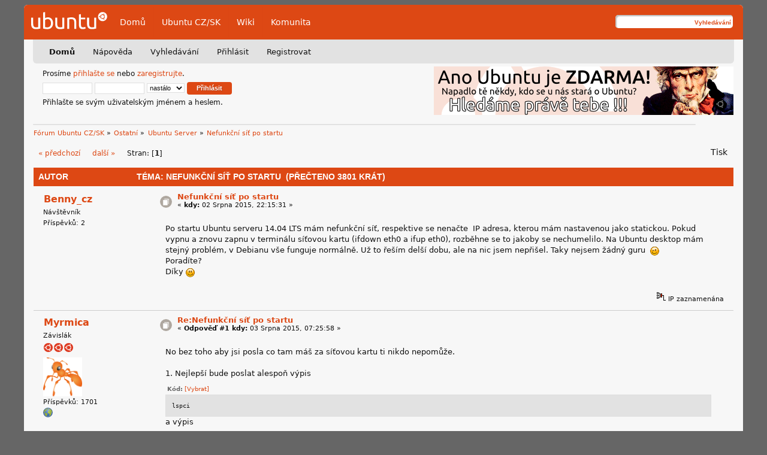

--- FILE ---
content_type: text/html; charset=UTF-8
request_url: https://forum.ubuntu.cz/index.php?topic=74469.0;prev_next=prev
body_size: 6581
content:
<!DOCTYPE html PUBLIC "-//W3C//DTD XHTML 1.0 Transitional//EN" "http://www.w3.org/TR/xhtml1/DTD/xhtml1-transitional.dtd">
	<html xmlns="http://www.w3.org/1999/xhtml" xml:lang="cs" lang="cs" dir="ltr">
	<head>
    <link rel="icon" href="https://forum.ubuntu.cz/Themes/UbuntuLight/images/favicon.svg" type="image/svg+xml">
    <link rel="icon" href="https://forum.ubuntu.cz/Themes/UbuntuLight/images/favicon.ico" type="image/x-icon">
	
	<link rel="stylesheet" type="text/css" href="https://forum.ubuntu.cz/Themes/UbuntuLight/css/index.css?fin20" />
	<link rel="stylesheet" type="text/css" href="https://forum.ubuntu.cz/Themes/default/css/webkit.css" />
	<script type="text/javascript" src="https://forum.ubuntu.cz/Themes/default/scripts/script.js?fin20"></script>
	<script type="text/javascript" src="https://forum.ubuntu.cz/Themes/UbuntuLight/scripts/theme.js?fin20"></script>
	<script type="text/javascript"><!-- // --><![CDATA[
		var smf_theme_url = "https://forum.ubuntu.cz/Themes/UbuntuLight";
		var smf_default_theme_url = "https://forum.ubuntu.cz/Themes/default";
		var smf_images_url = "https://forum.ubuntu.cz/Themes/UbuntuLight/images";
		var smf_scripturl = "https://forum.ubuntu.cz/index.php?PHPSESSID=6kjf11358hpoc1fu61k53119i8&amp;";
		var smf_iso_case_folding = false;
		var smf_charset = "UTF-8";
		var ajax_notification_text = "Nahrávám...";
		var ajax_notification_cancel_text = "Storno";
	// ]]></script>
	<meta http-equiv="Content-Type" content="text/html; charset=UTF-8" />
	<meta name="description" content="Nefunkční síť po startu" />
	<title>Nefunkční síť po startu</title>
	<meta name="robots" content="noindex" />
	<link rel="canonical" href="https://forum.ubuntu.cz/index.php?topic=74521.0" />
	<link rel="help" href="https://forum.ubuntu.cz/index.php?PHPSESSID=6kjf11358hpoc1fu61k53119i8&amp;action=help" />
	<link rel="search" href="https://forum.ubuntu.cz/index.php?PHPSESSID=6kjf11358hpoc1fu61k53119i8&amp;action=search" />
	<link rel="contents" href="https://forum.ubuntu.cz/index.php?PHPSESSID=6kjf11358hpoc1fu61k53119i8&amp;" />
	<link rel="alternate" type="application/rss+xml" title="Fórum Ubuntu CZ/SK - RSS" href="https://forum.ubuntu.cz/index.php?PHPSESSID=6kjf11358hpoc1fu61k53119i8&amp;type=rss;action=.xml" />
	<link rel="prev" href="https://forum.ubuntu.cz/index.php?PHPSESSID=6kjf11358hpoc1fu61k53119i8&amp;topic=74521.0;prev_next=prev" />
	<link rel="next" href="https://forum.ubuntu.cz/index.php?PHPSESSID=6kjf11358hpoc1fu61k53119i8&amp;topic=74521.0;prev_next=next" />
	<link rel="index" href="https://forum.ubuntu.cz/index.php?PHPSESSID=6kjf11358hpoc1fu61k53119i8&amp;board=9.0" />
<!-- Matomo -->
<script>
  var _paq = window._paq = window._paq || [];
  /* tracker methods like "setCustomDimension" should be called before "trackPageView" */
  _paq.push(['trackPageView']);
  _paq.push(['enableLinkTracking']);
  (function() {
    var u="https://analytics.openalt.org/";
    _paq.push(['setTrackerUrl', u+'matomo.php']);
    _paq.push(['setSiteId', '25']);
    var d=document, g=d.createElement('script'), s=d.getElementsByTagName('script')[0];
    g.async=true; g.src=u+'matomo.js'; s.parentNode.insertBefore(g,s);
  })();
</script>
<!-- End Matomo Code -->

	<link rel="stylesheet" type="text/css" href="https://forum.ubuntu.cz/Themes/default/css/BBCode-YouTube2.css" />
        <meta http-equiv="x-xrds-location" content="https://forum.ubuntu.cz/index.php?PHPSESSID=6kjf11358hpoc1fu61k53119i8&amp;action=xrds" />
	</head>
	<body>
    <div id="container" >
    <div id="header">
        <div class="logo"><a href="/" title=""> <img src="https://forum.ubuntu.cz/Themes/UbuntuLight/images/logo.svg" alt="Ubuntu" /></a></div>

        <ul class="menu">
            <li><a href="/" title="Fórum">Domů</a></li>
            <li><a href="https://www.ubuntu.cz/" title="Web Ubuntu CZ/SK">Ubuntu CZ/SK</a></li>
            <li><a href="https://wiki.ubuntu.cz/" title="Návody na wiki Ubuntu CZ/SK">Wiki</a></li>
            <li><a href="https://www.ubuntu.cz/komunita/" title="Informace o komunitě Ubuntu CZ/SK">Komunita</a></li>
        </ul>

        <div class="search">
            <form id="search_form" action="https://forum.ubuntu.cz/index.php?PHPSESSID=6kjf11358hpoc1fu61k53119i8&amp;action=search2" method="post" accept-charset="UTF-8">
                <input type="text" name="search" value="" class="input_text" />
                <input type="submit" name="submit" value="Vyhledávání" class="button_submit" />
                <input type="hidden" name="advanced" value="0" />
                <input type="hidden" name="topic" value="74521" />
            </form>
        </div>
    </div>
    <div id="menu-header">
        <div id="menu">
		<div id="smf_main_menu">
			<ul class="dropmenu" id="smf_menu_nav">
				<li id="button_home" class="active">
					<a class="active firstlevel" href="https://forum.ubuntu.cz/index.php?PHPSESSID=6kjf11358hpoc1fu61k53119i8&amp;">
						<span class="last firstlevel">Domů</span>
					</a>
				</li>
				<li id="button_help">
					<a class="firstlevel" href="https://forum.ubuntu.cz/index.php?PHPSESSID=6kjf11358hpoc1fu61k53119i8&amp;action=help">
						<span class="firstlevel">Nápověda</span>
					</a>
				</li>
				<li id="button_search">
					<a class="firstlevel" href="https://forum.ubuntu.cz/index.php?PHPSESSID=6kjf11358hpoc1fu61k53119i8&amp;action=search">
						<span class="firstlevel">Vyhledávání</span>
					</a>
				</li>
				<li id="button_login">
					<a class="firstlevel" href="https://forum.ubuntu.cz/index.php?PHPSESSID=6kjf11358hpoc1fu61k53119i8&amp;action=login">
						<span class="firstlevel">Přihlásit</span>
					</a>
				</li>
				<li id="button_register">
					<a class="firstlevel" href="https://forum.ubuntu.cz/index.php?PHPSESSID=6kjf11358hpoc1fu61k53119i8&amp;action=register">
						<span class="last firstlevel">Registrovat</span>
					</a>
				</li>
			</ul>
		</div></div>
    </div>
    <div id="upper-content">
		<div id="upper_section" class="middletext">
			<div id="top-login">
				<script type="text/javascript" src="https://forum.ubuntu.cz/Themes/default/scripts/sha1.js"></script>
				<form id="guest_form" action="https://forum.ubuntu.cz/index.php?PHPSESSID=6kjf11358hpoc1fu61k53119i8&amp;action=login2" method="post" accept-charset="UTF-8"  onsubmit="hashLoginPassword(this, '95e6148321893725e560d3732453899f');">
					Prosíme <a href="https://forum.ubuntu.cz/index.php?PHPSESSID=6kjf11358hpoc1fu61k53119i8&amp;action=login">přihlašte se</a> nebo <a href="https://forum.ubuntu.cz/index.php?PHPSESSID=6kjf11358hpoc1fu61k53119i8&amp;action=register">zaregistrujte</a>.<br />
					<input type="text" name="user" size="10" class="input_text" />
					<input type="password" name="passwrd" size="10" class="input_password" />
					<select name="cookielength">
						<option value="60">1 hodina</option>
						<option value="1440">1 den</option>
						<option value="10080">1 týden</option>
						<option value="43200">1 měsíc</option>
						<option value="-1" selected="selected">nastálo</option>
					</select>
					<input type="submit" value="Přihlásit" class="button_submit" /><br />
					Přihlašte se svým uživatelským jménem a heslem.
					<input type="hidden" name="hash_passwrd" value="" />
					<input type="hidden" name="d03e5d334916" value="95e6148321893725e560d3732453899f" />
				</form>
            </div> <a href='/index.php?topic=85577.msg576247#msg576247' title='Vaše pomoc je stále potřeba!' target='_blank'><img src='/Themes/UbuntuLight/banner/img/Hledame3.png' alt='Vaše pomoc je stále potřeba!' style='float: right' /></a>
		</div>
		<br class="clear" />
		<script type="text/javascript"><!-- // --><![CDATA[
			var oMainHeaderToggle = new smc_Toggle({
				bToggleEnabled: true,
				bCurrentlyCollapsed: false,
				aSwappableContainers: [
					'upper_section'
				],
				aSwapImages: [
					{
						sId: 'upshrink',
						srcExpanded: smf_images_url + '/upshrink.png',
						altExpanded: 'Sbalit nebo rozbalit hlavičku.',
						srcCollapsed: smf_images_url + '/upshrink2.png',
						altCollapsed: 'Sbalit nebo rozbalit hlavičku.'
					}
				],
				oThemeOptions: {
					bUseThemeSettings: false,
					sOptionName: 'collapse_header',
					sSessionVar: 'd03e5d334916',
					sSessionId: '95e6148321893725e560d3732453899f'
				},
				oCookieOptions: {
					bUseCookie: true,
					sCookieName: 'upshrink'
				}
			});
		// ]]></script>
            </div>
			<div id="news">
			</div>
	    <div class="clear"></div>
	<div id="content_section"><div class="frame">
		<div id="main_content_section">
	<div class="navigate_section">
		<ul>
			<li>
				<a href="https://forum.ubuntu.cz/index.php?PHPSESSID=6kjf11358hpoc1fu61k53119i8&amp;"><span>Fórum Ubuntu CZ/SK</span></a> &#187;
			</li>
			<li>
				<a href="https://forum.ubuntu.cz/index.php?PHPSESSID=6kjf11358hpoc1fu61k53119i8&amp;#c8"><span>Ostatní</span></a> &#187;
			</li>
			<li>
				<a href="https://forum.ubuntu.cz/index.php?PHPSESSID=6kjf11358hpoc1fu61k53119i8&amp;board=9.0"><span>Ubuntu Server</span></a> &#187;
			</li>
			<li class="last">
				<a href="https://forum.ubuntu.cz/index.php?PHPSESSID=6kjf11358hpoc1fu61k53119i8&amp;topic=74521.0"><span>Nefunkční síť po startu</span></a>
			</li>
		</ul>
	</div>
			<a id="top"></a>
			<a id="msg536016"></a>
			<div class="pagesection">
				<div class="nextlinks"><a href="https://forum.ubuntu.cz/index.php?PHPSESSID=6kjf11358hpoc1fu61k53119i8&amp;topic=74521.0;prev_next=prev#new">&laquo; předchozí</a> <a href="https://forum.ubuntu.cz/index.php?PHPSESSID=6kjf11358hpoc1fu61k53119i8&amp;topic=74521.0;prev_next=next#new">další &raquo;</a></div>
		<div class="buttonlist floatright">
			<ul>
				<li><a class="button_strip_print" href="https://forum.ubuntu.cz/index.php?PHPSESSID=6kjf11358hpoc1fu61k53119i8&amp;action=printpage;topic=74521.0" rel="new_win nofollow"><span class="last">Tisk</span></a></li>
			</ul>
		</div>
				<div class="pagelinks floatleft">Stran: [<strong>1</strong>] </div>
			</div>
			<div id="forumposts">
				<div class="cat_bar">
					<h3 class="catbg">
						<img src="https://forum.ubuntu.cz/Themes/UbuntuLight/images/topic/normal_post_locked.gif" align="bottom" alt="" />
						<span id="author">Autor</span>
						Téma: Nefunkční síť po startu &nbsp;(Přečteno 3801 krát)
					</h3>
				</div>
				<form action="https://forum.ubuntu.cz/index.php?PHPSESSID=6kjf11358hpoc1fu61k53119i8&amp;action=quickmod2;topic=74521.0" method="post" accept-charset="UTF-8" name="quickModForm" id="quickModForm" style="margin: 0;" onsubmit="return oQuickModify.bInEditMode ? oQuickModify.modifySave('95e6148321893725e560d3732453899f', 'd03e5d334916') : false">
				<div class="windowbg">
					<span class="topslice"><span></span></span>
					<div class="post_wrapper">
						<div class="poster">
							<h4>
								<a href="https://forum.ubuntu.cz/index.php?PHPSESSID=6kjf11358hpoc1fu61k53119i8&amp;action=profile;u=41000" title="Zobraz profil uživatele Benny_cz">Benny_cz</a>
							</h4>
							<ul class="reset smalltext" id="msg_536016_extra_info">
								<li class="postgroup">Návštěvník</li>
								<li class="stars"></li>
								<li class="postcount">Příspěvků: 2</li>
								<li class="profile">
									<ul>
									</ul>
								</li>
							</ul>
						</div>
						<div class="postarea">
							<div class="flow_hidden">
								<div class="keyinfo">
									<div class="messageicon">
										<img src="https://forum.ubuntu.cz/Themes/UbuntuLight/images/post/xx.gif" alt="" />
									</div>
									<h5 id="subject_536016">
										<a href="https://forum.ubuntu.cz/index.php?PHPSESSID=6kjf11358hpoc1fu61k53119i8&amp;topic=74521.msg536016#msg536016" rel="nofollow">Nefunkční síť po startu</a>
									</h5>
									<div class="smalltext">&#171; <strong> kdy:</strong> 02 Srpna 2015, 22:15:31 &#187;</div>
									<div id="msg_536016_quick_mod"></div>
								</div>
							</div>
							<div class="post">
								<div class="inner" id="msg_536016">Po startu Ubuntu serveru 14.04 LTS mám nefunkční síť, respektive se nenačte&nbsp; IP adresa, kterou mám nastavenou jako statickou. Pokud vypnu a znovu zapnu v terminálu síťovou kartu (ifdown eth0 a ifup eth0), rozběhne se to jakoby se nechumelilo. Na Ubuntu desktop mám stejný problém, v Debianu vše funguje normálně. Už to řeším delší dobu, ale na nic jsem nepřišel. Taky nejsem žádný guru&nbsp; <img src="https://forum.ubuntu.cz/Smileys/default/wink.gif" alt=";&#41;" title="Mrknutí" class="smiley" /><br />Poradíte? <br />Díky <img src="https://forum.ubuntu.cz/Smileys/default/smiley.gif" alt="&#58;&#41;" title="Úsměv" class="smiley" /></div>
							</div>
						</div>
						<div class="moderatorbar">
							<div class="smalltext modified" id="modified_536016">
							</div>
							<div class="smalltext reportlinks">
								<img src="https://forum.ubuntu.cz/Themes/UbuntuLight/images/ip.gif" alt="" />
								IP zaznamenána
							</div>
						</div>
					</div>
					<span class="botslice"><span></span></span>
				</div>
				<hr class="post_separator" />
				<a id="msg536022"></a>
				<div class="windowbg2">
					<span class="topslice"><span></span></span>
					<div class="post_wrapper">
						<div class="poster">
							<h4>
								<a href="https://forum.ubuntu.cz/index.php?PHPSESSID=6kjf11358hpoc1fu61k53119i8&amp;action=profile;u=35391" title="Zobraz profil uživatele Myrmica">Myrmica</a>
							</h4>
							<ul class="reset smalltext" id="msg_536022_extra_info">
								<li class="postgroup">Závislák</li>
								<li class="stars"><img src="https://forum.ubuntu.cz/Themes/UbuntuLight/images/star.gif" alt="*" /><img src="https://forum.ubuntu.cz/Themes/UbuntuLight/images/star.gif" alt="*" /><img src="https://forum.ubuntu.cz/Themes/UbuntuLight/images/star.gif" alt="*" /></li>
								<li class="avatar">
									<a href="https://forum.ubuntu.cz/index.php?PHPSESSID=6kjf11358hpoc1fu61k53119i8&amp;action=profile;u=35391">
										<img class="avatar" src="https://www.gravatar.com/avatar/?d=http://www.myrmica.cz/wp-content/uploads/2012/06/myrmica-barevna.png" width="65" height="65" alt="" />
									</a>
								</li>
								<li class="postcount">Příspěvků: 1701</li>
								<li class="profile">
									<ul>
										<li><a href="http://www.myrmica.cz" title="MYRMICA" target="_blank" rel="noopener noreferrer" class="new_win"><img src="https://forum.ubuntu.cz/Themes/UbuntuLight/images/www_sm.gif" alt="MYRMICA" /></a></li>
									</ul>
								</li>
							</ul>
						</div>
						<div class="postarea">
							<div class="flow_hidden">
								<div class="keyinfo">
									<div class="messageicon">
										<img src="https://forum.ubuntu.cz/Themes/UbuntuLight/images/post/xx.gif" alt="" />
									</div>
									<h5 id="subject_536022">
										<a href="https://forum.ubuntu.cz/index.php?PHPSESSID=6kjf11358hpoc1fu61k53119i8&amp;topic=74521.msg536022#msg536022" rel="nofollow">Re:Nefunkční síť po startu</a>
									</h5>
									<div class="smalltext">&#171; <strong>Odpověď #1 kdy:</strong> 03 Srpna 2015, 07:25:58 &#187;</div>
									<div id="msg_536022_quick_mod"></div>
								</div>
							</div>
							<div class="post">
								<div class="inner" id="msg_536022">No bez toho aby jsi posla co tam máš za síťovou kartu ti nikdo nepomůže.<br /><br />1. Nejlepší bude poslat alespoň výpis <div class="codeheader">Kód: <a href="javascript:void(0);" onclick="return smfSelectText(this);" class="codeoperation">[Vybrat]</a></div><code class="bbc_code">lspci</code> a výpis <div class="codeheader">Kód: <a href="javascript:void(0);" onclick="return smfSelectText(this);" class="codeoperation">[Vybrat]</a></div><code class="bbc_code">ip addr show</code> před restartem síťové karty a pak po jejím restartu. (Sítě není mů obor, ale tyhle informace patří do základu)<br /><br />2. Nebo si příkaz pro restart napiš do bash skriptu a ten nech spustit v <strong>Aplikace po spouštěné při přihlášení</strong> po prodlevě několika vteřin (třeba po 15-ti sec).<br /><br />1 -&gt; vede spíše k odstranění závady, je-li to řešitelné<br />2 -&gt; Obchází závadu a problém sice nekorektně ale řeší. (snad <img src="https://forum.ubuntu.cz/Smileys/default/cheesy.gif" alt="&#58;D" title="Smích" class="smiley" />)<br /></div>
							</div>
						</div>
						<div class="moderatorbar">
							<div class="smalltext modified" id="modified_536022">
							</div>
							<div class="smalltext reportlinks">
								<img src="https://forum.ubuntu.cz/Themes/UbuntuLight/images/ip.gif" alt="" />
								IP zaznamenána
							</div>
							<div class="signature" id="msg_536022_signature">Stolní strojek: OS– <strong>UBUNTU 16.04 x86_64</strong>, MB ASUS P8 Z68-V/GEN3, Intel® Core™ i5-3470 CPU @ 3.20GHz × 4 , 16GiB DDR3, GeForce GTX 670...<br />Notebook: <strong>ASUS U53Jc</strong> OS– <strong>UBUNTU 16.04 x86_64</strong>, Windows 7, Processor – Intel Core i5-460M (2,53 GHz), Graphics – switchable NVIDIA GeForce 310M and Intel GMA HD</div>
						</div>
					</div>
					<span class="botslice"><span></span></span>
				</div>
				<hr class="post_separator" />
				<a id="msg536056"></a><a id="new"></a>
				<div class="windowbg">
					<span class="topslice"><span></span></span>
					<div class="post_wrapper">
						<div class="poster">
							<h4>
								<a href="https://forum.ubuntu.cz/index.php?PHPSESSID=6kjf11358hpoc1fu61k53119i8&amp;action=profile;u=41000" title="Zobraz profil uživatele Benny_cz">Benny_cz</a>
							</h4>
							<ul class="reset smalltext" id="msg_536056_extra_info">
								<li class="postgroup">Návštěvník</li>
								<li class="stars"></li>
								<li class="postcount">Příspěvků: 2</li>
								<li class="profile">
									<ul>
									</ul>
								</li>
							</ul>
						</div>
						<div class="postarea">
							<div class="flow_hidden">
								<div class="keyinfo">
									<div class="messageicon">
										<img src="https://forum.ubuntu.cz/Themes/UbuntuLight/images/post/xx.gif" alt="" />
									</div>
									<h5 id="subject_536056">
										<a href="https://forum.ubuntu.cz/index.php?PHPSESSID=6kjf11358hpoc1fu61k53119i8&amp;topic=74521.msg536056#msg536056" rel="nofollow">Re:Nefunkční síť po startu</a>
									</h5>
									<div class="smalltext">&#171; <strong>Odpověď #2 kdy:</strong> 03 Srpna 2015, 22:42:15 &#187;</div>
									<div id="msg_536056_quick_mod"></div>
								</div>
							</div>
							<div class="post">
								<div class="inner" id="msg_536056"><div class="quoteheader"><div class="topslice_quote"><a href="https://forum.ubuntu.cz/index.php?PHPSESSID=6kjf11358hpoc1fu61k53119i8&amp;topic=74521.msg536022#msg536022">Citace: Myrmica &nbsp;03 Srpna 2015, 07:25:58</a></div></div><blockquote class="bbc_standard_quote">No bez toho aby jsi posla co tam máš za síťovou kartu ti nikdo nepomůže.<br /><br />1. Nejlepší bude poslat alespoň výpis <div class="codeheader">Kód: <a href="javascript:void(0);" onclick="return smfSelectText(this);" class="codeoperation">[Vybrat]</a></div><code class="bbc_code">lspci</code> a výpis <div class="codeheader">Kód: <a href="javascript:void(0);" onclick="return smfSelectText(this);" class="codeoperation">[Vybrat]</a></div><code class="bbc_code">ip addr show</code> před restartem síťové karty a pak po jejím restartu. (Sítě není mů obor, ale tyhle informace patří do základu)<br /><br />2. Nebo si příkaz pro restart napiš do bash skriptu a ten nech spustit v <strong>Aplikace po spouštěné při přihlášení</strong> po prodlevě několika vteřin (třeba po 15-ti sec).<br /><br />1 -&gt; vede spíše k odstranění závady, je-li to řešitelné<br />2 -&gt; Obchází závadu a problém sice nekorektně ale řeší. (snad <img src="https://forum.ubuntu.cz/Smileys/default/cheesy.gif" alt="&#58;D" title="Smích" class="smiley" />)<br /></blockquote><div class="quotefooter"><div class="botslice_quote"></div></div><br />V kartě to pravděpodobně nebude. Nefunguje mi to na fyzickém PC ani ve VirtualBoxu na jiném PC.&nbsp; <br />ip a vypíše:<br /><div class="quoteheader"><div class="topslice_quote">Citace</div></div><blockquote class="bbc_standard_quote">eth0: &lt;BROADCAST, MULTICAST&gt; mtu 1500 qdisc noop state DOWN group default qlen 1000<br />link/ether 08:00:27:ac:1C:5B brd ff:ff:ff:ff:ff:ff </blockquote><div class="quotefooter"><div class="botslice_quote"></div></div>Z čehož usuzuju, že je link DOWN&nbsp; <img src="https://forum.ubuntu.cz/Smileys/default/wink.gif" alt=";&#41;" title="Mrknutí" class="smiley" />. <br />Teď mi napadlo, že během instalace se použije nastavení DHCP a já to poté změním na STATIC. Chyba v <em>/etc/network/interfaces </em> pravděpodobně není, protože by to nahodit přes IFDOWN/UP nešlo. Možná se ale pletu....<br /><br />Tak jsem teď zkusil nainstalovat do VBoxu ještě jeden server s tím, že jsem jakoby odpojil kabel, během instalace nastavil statickou adresu a pak kabel &quot;připojil&quot;.<br />A ono to jde, heuréka <img src="https://forum.ubuntu.cz/Smileys/default/smiley.gif" alt="&#58;&#41;" title="Úsměv" class="smiley" /><br /><br />Sice jsem nepřišel na důvod, ale našel jsem řešení&nbsp; <img src="https://forum.ubuntu.cz/Smileys/default/grin.gif" alt=";D" title="Škleb" class="smiley" /><br /><br />Díky za pomoc<br />BTW Jsem laik, navrhnuté řešení č. 2 ve mně vyvolalo paniku <img src="https://forum.ubuntu.cz/Smileys/default/smiley.gif" alt="&#58;&#41;" title="Úsměv" class="smiley" />&nbsp; </div>
							</div>
						</div>
						<div class="moderatorbar">
							<div class="smalltext modified" id="modified_536056">
							</div>
							<div class="smalltext reportlinks">
								<img src="https://forum.ubuntu.cz/Themes/UbuntuLight/images/ip.gif" alt="" />
								IP zaznamenána
							</div>
						</div>
					</div>
					<span class="botslice"><span></span></span>
				</div>
				<hr class="post_separator" />
				</form>
			</div>
			<a id="lastPost"></a>
			<div class="pagesection">
				
		<div class="buttonlist floatright">
			<ul>
				<li><a class="button_strip_print" href="https://forum.ubuntu.cz/index.php?PHPSESSID=6kjf11358hpoc1fu61k53119i8&amp;action=printpage;topic=74521.0" rel="new_win nofollow"><span class="last">Tisk</span></a></li>
			</ul>
		</div>
				<div class="pagelinks floatleft">Stran: [<strong>1</strong>] </div>
				<div class="nextlinks_bottom"><a href="https://forum.ubuntu.cz/index.php?PHPSESSID=6kjf11358hpoc1fu61k53119i8&amp;topic=74521.0;prev_next=prev#new">&laquo; předchozí</a> <a href="https://forum.ubuntu.cz/index.php?PHPSESSID=6kjf11358hpoc1fu61k53119i8&amp;topic=74521.0;prev_next=next#new">další &raquo;</a></div>
			</div>
	<div class="navigate_section">
		<ul>
			<li>
				<a href="https://forum.ubuntu.cz/index.php?PHPSESSID=6kjf11358hpoc1fu61k53119i8&amp;"><span>Fórum Ubuntu CZ/SK</span></a> &#187;
			</li>
			<li>
				<a href="https://forum.ubuntu.cz/index.php?PHPSESSID=6kjf11358hpoc1fu61k53119i8&amp;#c8"><span>Ostatní</span></a> &#187;
			</li>
			<li>
				<a href="https://forum.ubuntu.cz/index.php?PHPSESSID=6kjf11358hpoc1fu61k53119i8&amp;board=9.0"><span>Ubuntu Server</span></a> &#187;
			</li>
			<li class="last">
				<a href="https://forum.ubuntu.cz/index.php?PHPSESSID=6kjf11358hpoc1fu61k53119i8&amp;topic=74521.0"><span>Nefunkční síť po startu</span></a>
			</li>
		</ul>
	</div>
			<div id="moderationbuttons"></div>
			<div class="plainbox" id="display_jump_to">&nbsp;</div>
		<br class="clear" />
				<script type="text/javascript" src="https://forum.ubuntu.cz/Themes/default/scripts/topic.js"></script>
				<script type="text/javascript"><!-- // --><![CDATA[
					if ('XMLHttpRequest' in window)
					{
						var oQuickModify = new QuickModify({
							sScriptUrl: smf_scripturl,
							bShowModify: true,
							iTopicId: 74521,
							sTemplateBodyEdit: '\n\t\t\t\t\t\t\t\t<div id="quick_edit_body_container" style="width: 90%">\n\t\t\t\t\t\t\t\t\t<div id="error_box" style="padding: 4px;" class="error"><' + '/div>\n\t\t\t\t\t\t\t\t\t<textarea class="editor" name="message" rows="12" style="width: 100%; margin-bottom: 10px;" tabindex="1">%body%<' + '/textarea><br />\n\t\t\t\t\t\t\t\t\t<input type="hidden" name="d03e5d334916" value="95e6148321893725e560d3732453899f" />\n\t\t\t\t\t\t\t\t\t<input type="hidden" name="topic" value="74521" />\n\t\t\t\t\t\t\t\t\t<input type="hidden" name="msg" value="%msg_id%" />\n\t\t\t\t\t\t\t\t\t<div class="righttext">\n\t\t\t\t\t\t\t\t\t\t<input type="submit" name="post" value="Uložit" tabindex="2" onclick="return oQuickModify.modifySave(\'95e6148321893725e560d3732453899f\', \'d03e5d334916\');" accesskey="s" class="button_submit" />&nbsp;&nbsp;<input type="submit" name="cancel" value="Storno" tabindex="3" onclick="return oQuickModify.modifyCancel();" class="button_submit" />\n\t\t\t\t\t\t\t\t\t<' + '/div>\n\t\t\t\t\t\t\t\t<' + '/div>',
							sTemplateSubjectEdit: '<input type="text" style="width: 90%;" name="subject" value="%subject%" size="80" maxlength="80" tabindex="4" class="input_text" />',
							sTemplateBodyNormal: '%body%',
							sTemplateSubjectNormal: '<a hr'+'ef="https://forum.ubuntu.cz/index.php?PHPSESSID=6kjf11358hpoc1fu61k53119i8&amp;'+'?topic=74521.msg%msg_id%#msg%msg_id%" rel="nofollow">%subject%<' + '/a>',
							sTemplateTopSubject: 'Téma: %subject% &nbsp;(Přečteno 3801 krát)',
							sErrorBorderStyle: '1px solid red'
						});

						aJumpTo[aJumpTo.length] = new JumpTo({
							sContainerId: "display_jump_to",
							sJumpToTemplate: "<label class=\"smalltext\" for=\"%select_id%\">Přejít na:<" + "/label> %dropdown_list%",
							iCurBoardId: 9,
							iCurBoardChildLevel: 0,
							sCurBoardName: "Ubuntu Server",
							sBoardChildLevelIndicator: "==",
							sBoardPrefix: "=> ",
							sCatSeparator: "-----------------------------",
							sCatPrefix: "",
							sGoButtonLabel: "Hop!"
						});

						aIconLists[aIconLists.length] = new IconList({
							sBackReference: "aIconLists[" + aIconLists.length + "]",
							sIconIdPrefix: "msg_icon_",
							sScriptUrl: smf_scripturl,
							bShowModify: true,
							iBoardId: 9,
							iTopicId: 74521,
							sSessionId: "95e6148321893725e560d3732453899f",
							sSessionVar: "d03e5d334916",
							sLabelIconList: "Ikona zpráv",
							sBoxBackground: "transparent",
							sBoxBackgroundHover: "#ffffff",
							iBoxBorderWidthHover: 1,
							sBoxBorderColorHover: "#adadad" ,
							sContainerBackground: "#ffffff",
							sContainerBorder: "1px solid #adadad",
							sItemBorder: "1px solid #ffffff",
							sItemBorderHover: "1px dotted gray",
							sItemBackground: "transparent",
							sItemBackgroundHover: "#e0e0f0"
						});
					}
				// ]]></script><div align="center">Provoz zaštiťuje <a href="https://www.openalt.org" target="_blank">spolek OpenAlt</a>.</div><br /><br /><a rel="me" href="https://floss.social/@UbuntuCZ"></a>
	<div id="footer_section">
    <div class="foot-note">

    <div class="copyright-smf">
			<span class="smalltext" style="display: inline; visibility: visible; font-family: Verdana, Arial, sans-serif;"><a href="https://forum.ubuntu.cz/index.php?PHPSESSID=6kjf11358hpoc1fu61k53119i8&amp;action=credits" title="Simple Machines Forum" target="_blank" class="new_win">SMF 2.0.19</a> | <a href="http://www.simplemachines.org/about/smf/license.php" title="License" target="_blank" class="new_win">SMF &copy; 2016</a>, <a href="http://www.simplemachines.org" title="Simple Machines" target="_blank" class="new_win">Simple Machines</a>
			</span></div>
	<div class="copy">Logo Ubuntu, Ubuntu a Canonical jsou registrované obchodní známky firmy Canonical Ltd.</div>

	<div style="clear:both;"></div>

    </div>

</div>
		</div>
	</div></div></div></div>
	</div>
	</body></html>